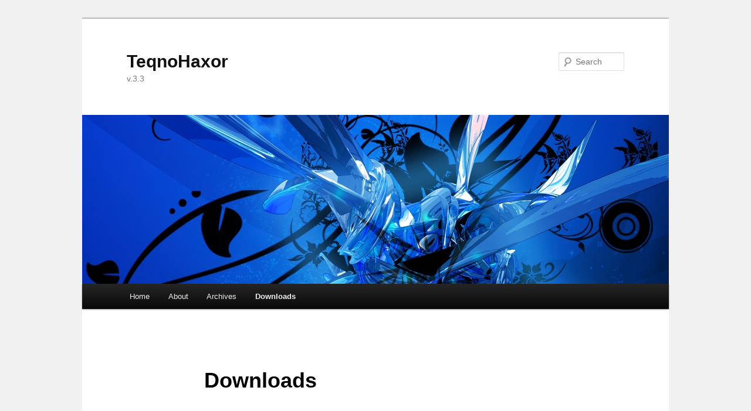

--- FILE ---
content_type: text/html; charset=UTF-8
request_url: http://cms.teqnohaxor.com/downloads/
body_size: 4098
content:
<!DOCTYPE html>
<!--[if IE 6]>
<html id="ie6" lang="en-US">
<![endif]-->
<!--[if IE 7]>
<html id="ie7" lang="en-US">
<![endif]-->
<!--[if IE 8]>
<html id="ie8" lang="en-US">
<![endif]-->
<!--[if !(IE 6) & !(IE 7) & !(IE 8)]><!-->
<html lang="en-US">
<!--<![endif]-->
<head>
<meta charset="UTF-8" />
<meta name="viewport" content="width=device-width" />
<title>Downloads | TeqnoHaxor</title>
<link rel="profile" href="http://gmpg.org/xfn/11" />
<link rel="stylesheet" type="text/css" media="all" href="http://cms.teqnohaxor.com/wp-content/themes/twentyeleven/style.css" />
<link rel="pingback" href="http://cms.teqnohaxor.com/xmlrpc.php" />
<!--[if lt IE 9]>
<script src="http://cms.teqnohaxor.com/wp-content/themes/twentyeleven/js/html5.js" type="text/javascript"></script>
<![endif]-->
<link rel='dns-prefetch' href='//s.w.org' />
<link rel="alternate" type="application/rss+xml" title="TeqnoHaxor &raquo; Feed" href="http://cms.teqnohaxor.com/feed/" />
<link rel="alternate" type="application/rss+xml" title="TeqnoHaxor &raquo; Comments Feed" href="http://cms.teqnohaxor.com/comments/feed/" />
		<script type="text/javascript">
			window._wpemojiSettings = {"baseUrl":"https:\/\/s.w.org\/images\/core\/emoji\/12.0.0-1\/72x72\/","ext":".png","svgUrl":"https:\/\/s.w.org\/images\/core\/emoji\/12.0.0-1\/svg\/","svgExt":".svg","source":{"concatemoji":"http:\/\/cms.teqnohaxor.com\/wp-includes\/js\/wp-emoji-release.min.js?ver=5.2.21"}};
			!function(e,a,t){var n,r,o,i=a.createElement("canvas"),p=i.getContext&&i.getContext("2d");function s(e,t){var a=String.fromCharCode;p.clearRect(0,0,i.width,i.height),p.fillText(a.apply(this,e),0,0);e=i.toDataURL();return p.clearRect(0,0,i.width,i.height),p.fillText(a.apply(this,t),0,0),e===i.toDataURL()}function c(e){var t=a.createElement("script");t.src=e,t.defer=t.type="text/javascript",a.getElementsByTagName("head")[0].appendChild(t)}for(o=Array("flag","emoji"),t.supports={everything:!0,everythingExceptFlag:!0},r=0;r<o.length;r++)t.supports[o[r]]=function(e){if(!p||!p.fillText)return!1;switch(p.textBaseline="top",p.font="600 32px Arial",e){case"flag":return s([55356,56826,55356,56819],[55356,56826,8203,55356,56819])?!1:!s([55356,57332,56128,56423,56128,56418,56128,56421,56128,56430,56128,56423,56128,56447],[55356,57332,8203,56128,56423,8203,56128,56418,8203,56128,56421,8203,56128,56430,8203,56128,56423,8203,56128,56447]);case"emoji":return!s([55357,56424,55356,57342,8205,55358,56605,8205,55357,56424,55356,57340],[55357,56424,55356,57342,8203,55358,56605,8203,55357,56424,55356,57340])}return!1}(o[r]),t.supports.everything=t.supports.everything&&t.supports[o[r]],"flag"!==o[r]&&(t.supports.everythingExceptFlag=t.supports.everythingExceptFlag&&t.supports[o[r]]);t.supports.everythingExceptFlag=t.supports.everythingExceptFlag&&!t.supports.flag,t.DOMReady=!1,t.readyCallback=function(){t.DOMReady=!0},t.supports.everything||(n=function(){t.readyCallback()},a.addEventListener?(a.addEventListener("DOMContentLoaded",n,!1),e.addEventListener("load",n,!1)):(e.attachEvent("onload",n),a.attachEvent("onreadystatechange",function(){"complete"===a.readyState&&t.readyCallback()})),(n=t.source||{}).concatemoji?c(n.concatemoji):n.wpemoji&&n.twemoji&&(c(n.twemoji),c(n.wpemoji)))}(window,document,window._wpemojiSettings);
		</script>
		<style type="text/css">
img.wp-smiley,
img.emoji {
	display: inline !important;
	border: none !important;
	box-shadow: none !important;
	height: 1em !important;
	width: 1em !important;
	margin: 0 .07em !important;
	vertical-align: -0.1em !important;
	background: none !important;
	padding: 0 !important;
}
</style>
	<link rel='stylesheet' id='wp-block-library-css'  href='http://cms.teqnohaxor.com/wp-includes/css/dist/block-library/style.min.css?ver=5.2.21' type='text/css' media='all' />
<link rel='https://api.w.org/' href='http://cms.teqnohaxor.com/wp-json/' />
<link rel="EditURI" type="application/rsd+xml" title="RSD" href="http://cms.teqnohaxor.com/xmlrpc.php?rsd" />
<link rel="wlwmanifest" type="application/wlwmanifest+xml" href="http://cms.teqnohaxor.com/wp-includes/wlwmanifest.xml" /> 
<meta name="generator" content="WordPress 5.2.21" />
<link rel="canonical" href="http://cms.teqnohaxor.com/downloads/" />
<link rel='shortlink' href='http://cms.teqnohaxor.com/?p=145' />
<link rel="alternate" type="application/json+oembed" href="http://cms.teqnohaxor.com/wp-json/oembed/1.0/embed?url=http%3A%2F%2Fcms.teqnohaxor.com%2Fdownloads%2F" />
<link rel="alternate" type="text/xml+oembed" href="http://cms.teqnohaxor.com/wp-json/oembed/1.0/embed?url=http%3A%2F%2Fcms.teqnohaxor.com%2Fdownloads%2F&#038;format=xml" />
<style data-context="foundation-flickity-css">/*! Flickity v2.0.2
http://flickity.metafizzy.co
---------------------------------------------- */.flickity-enabled{position:relative}.flickity-enabled:focus{outline:0}.flickity-viewport{overflow:hidden;position:relative;height:100%}.flickity-slider{position:absolute;width:100%;height:100%}.flickity-enabled.is-draggable{-webkit-tap-highlight-color:transparent;tap-highlight-color:transparent;-webkit-user-select:none;-moz-user-select:none;-ms-user-select:none;user-select:none}.flickity-enabled.is-draggable .flickity-viewport{cursor:move;cursor:-webkit-grab;cursor:grab}.flickity-enabled.is-draggable .flickity-viewport.is-pointer-down{cursor:-webkit-grabbing;cursor:grabbing}.flickity-prev-next-button{position:absolute;top:50%;width:44px;height:44px;border:none;border-radius:50%;background:#fff;background:hsla(0,0%,100%,.75);cursor:pointer;-webkit-transform:translateY(-50%);transform:translateY(-50%)}.flickity-prev-next-button:hover{background:#fff}.flickity-prev-next-button:focus{outline:0;box-shadow:0 0 0 5px #09f}.flickity-prev-next-button:active{opacity:.6}.flickity-prev-next-button.previous{left:10px}.flickity-prev-next-button.next{right:10px}.flickity-rtl .flickity-prev-next-button.previous{left:auto;right:10px}.flickity-rtl .flickity-prev-next-button.next{right:auto;left:10px}.flickity-prev-next-button:disabled{opacity:.3;cursor:auto}.flickity-prev-next-button svg{position:absolute;left:20%;top:20%;width:60%;height:60%}.flickity-prev-next-button .arrow{fill:#333}.flickity-page-dots{position:absolute;width:100%;bottom:-25px;padding:0;margin:0;list-style:none;text-align:center;line-height:1}.flickity-rtl .flickity-page-dots{direction:rtl}.flickity-page-dots .dot{display:inline-block;width:10px;height:10px;margin:0 8px;background:#333;border-radius:50%;opacity:.25;cursor:pointer}.flickity-page-dots .dot.is-selected{opacity:1}</style><style data-context="foundation-slideout-css">.slideout-menu{position:fixed;left:0;top:0;bottom:0;right:auto;z-index:0;width:256px;overflow-y:auto;-webkit-overflow-scrolling:touch;display:none}.slideout-menu.pushit-right{left:auto;right:0}.slideout-panel{position:relative;z-index:1;will-change:transform}.slideout-open,.slideout-open .slideout-panel,.slideout-open body{overflow:hidden}.slideout-open .slideout-menu{display:block}.pushit{display:none}</style><style type="text/css" id="custom-background-css">
body.custom-background { background-color: #f1f1f1; }
</style>
	<style>.ios7.web-app-mode.has-fixed header{ background-color: rgba(34,34,34,.88);}</style></head>

<body class="page-template-default page page-id-145 custom-background single-author singular two-column right-sidebar">
<div id="page" class="hfeed">
	<header id="branding" role="banner">
			<hgroup>
				<h1 id="site-title"><span><a href="http://cms.teqnohaxor.com/" rel="home">TeqnoHaxor</a></span></h1>
				<h2 id="site-description">v.3.3</h2>
			</hgroup>

						<a href="http://cms.teqnohaxor.com/">
									<img src="http://cms.teqnohaxor.com/wp-content/uploads/vector_wall.jpg" width="1000" height="288" alt="TeqnoHaxor" />
							</a>
			
								<form method="get" id="searchform" action="http://cms.teqnohaxor.com/">
		<label for="s" class="assistive-text">Search</label>
		<input type="text" class="field" name="s" id="s" placeholder="Search" />
		<input type="submit" class="submit" name="submit" id="searchsubmit" value="Search" />
	</form>
			
			<nav id="access" role="navigation">
				<h3 class="assistive-text">Main menu</h3>
								<div class="skip-link"><a class="assistive-text" href="#content">Skip to primary content</a></div>
												<div class="menu"><ul>
<li ><a href="http://cms.teqnohaxor.com/">Home</a></li><li class="page_item page-item-141"><a href="http://cms.teqnohaxor.com/about/">About</a></li>
<li class="page_item page-item-118"><a href="http://cms.teqnohaxor.com/archives/">Archives</a></li>
<li class="page_item page-item-145 current_page_item"><a href="http://cms.teqnohaxor.com/downloads/" aria-current="page">Downloads</a></li>
</ul></div>
			</nav><!-- #access -->
	</header><!-- #branding -->


	<div id="main">

		<div id="primary">
			<div id="content" role="main">

				
					
<article id="post-145" class="post-145 page type-page status-publish hentry">
	<header class="entry-header">
		<h1 class="entry-title">Downloads</h1>
	</header><!-- .entry-header -->

	<div class="entry-content">
		<p><iframe width="100%" height="600" border="0" src="http://downloads.teqnohaxor.com/"></iframe></p>
			</div><!-- .entry-content -->
	<footer class="entry-meta">
			</footer><!-- .entry-meta -->
</article><!-- #post-145 -->

						<div id="comments">
	
	
	
	
</div><!-- #comments -->

				
			</div><!-- #content -->
		</div><!-- #primary -->


	</div><!-- #main -->

	<footer id="colophon" role="contentinfo">

			

			<div id="site-generator">
								<a href="https://wordpress.org/" title="Semantic Personal Publishing Platform">Proudly powered by WordPress</a>
			</div>
	</footer><!-- #colophon -->
</div><!-- #page -->

<!-- Powered by WPtouch: 4.3.37 --><script type='text/javascript' src='http://cms.teqnohaxor.com/wp-includes/js/wp-embed.min.js?ver=5.2.21'></script>

<script defer src="https://static.cloudflareinsights.com/beacon.min.js/vcd15cbe7772f49c399c6a5babf22c1241717689176015" integrity="sha512-ZpsOmlRQV6y907TI0dKBHq9Md29nnaEIPlkf84rnaERnq6zvWvPUqr2ft8M1aS28oN72PdrCzSjY4U6VaAw1EQ==" data-cf-beacon='{"version":"2024.11.0","token":"577be7ff7e7343ab8dd98dd591fc9db3","r":1,"server_timing":{"name":{"cfCacheStatus":true,"cfEdge":true,"cfExtPri":true,"cfL4":true,"cfOrigin":true,"cfSpeedBrain":true},"location_startswith":null}}' crossorigin="anonymous"></script>
</body>
</html>

--- FILE ---
content_type: text/html;charset=ISO-8859-1
request_url: http://downloads.teqnohaxor.com/
body_size: 880
content:
<!DOCTYPE HTML PUBLIC "-//W3C//DTD HTML 3.2 Final//EN">
<html>
 <head>
  <title>Index of /</title>
 </head>
 <body>
<h1>Index of /</h1>
  <table>
   <tr><th valign="top">&nbsp;</th><th><a href="?C=N;O=D">Name</a></th><th><a href="?C=M;O=A">Last modified</a></th><th><a href="?C=S;O=A">Size</a></th><th><a href="?C=D;O=A">Description</a></th></tr>
   <tr><th colspan="5"><hr></th></tr>
<tr><td valign="top">&nbsp;</td><td><a href="apps/">apps/</a>                  </td><td align="right">2012-01-29 08:25  </td><td align="right">  - </td><td>&nbsp;</td></tr>
<tr><td valign="top">&nbsp;</td><td><a href="cgi-bin/">cgi-bin/</a>               </td><td align="right">2007-03-18 15:09  </td><td align="right">  - </td><td>&nbsp;</td></tr>
<tr><td valign="top">&nbsp;</td><td><a href="cs/">cs/</a>                    </td><td align="right">2014-08-24 13:10  </td><td align="right">  - </td><td>&nbsp;</td></tr>
<tr><td valign="top">&nbsp;</td><td><a href="dabuel.net/">dabuel.net/</a>            </td><td align="right">2011-08-07 09:36  </td><td align="right">  - </td><td>&nbsp;</td></tr>
<tr><td valign="top">&nbsp;</td><td><a href="mp3/">mp3/</a>                   </td><td align="right">2005-11-05 02:24  </td><td align="right">  - </td><td>&nbsp;</td></tr>
<tr><td valign="top">&nbsp;</td><td><a href="psp/">psp/</a>                   </td><td align="right">2011-08-07 09:37  </td><td align="right">  - </td><td>&nbsp;</td></tr>
<tr><td valign="top">&nbsp;</td><td><a href="quake/">quake/</a>                 </td><td align="right">2014-08-24 13:10  </td><td align="right">  - </td><td>&nbsp;</td></tr>
<tr><td valign="top">&nbsp;</td><td><a href="video/">video/</a>                 </td><td align="right">2011-08-07 09:37  </td><td align="right">  - </td><td>&nbsp;</td></tr>
   <tr><th colspan="5"><hr></th></tr>
</table>
<address>Apache Server at downloads.teqnohaxor.com Port 80</address>
<script defer src="https://static.cloudflareinsights.com/beacon.min.js/vcd15cbe7772f49c399c6a5babf22c1241717689176015" integrity="sha512-ZpsOmlRQV6y907TI0dKBHq9Md29nnaEIPlkf84rnaERnq6zvWvPUqr2ft8M1aS28oN72PdrCzSjY4U6VaAw1EQ==" data-cf-beacon='{"version":"2024.11.0","token":"577be7ff7e7343ab8dd98dd591fc9db3","r":1,"server_timing":{"name":{"cfCacheStatus":true,"cfEdge":true,"cfExtPri":true,"cfL4":true,"cfOrigin":true,"cfSpeedBrain":true},"location_startswith":null}}' crossorigin="anonymous"></script>
</body></html>
